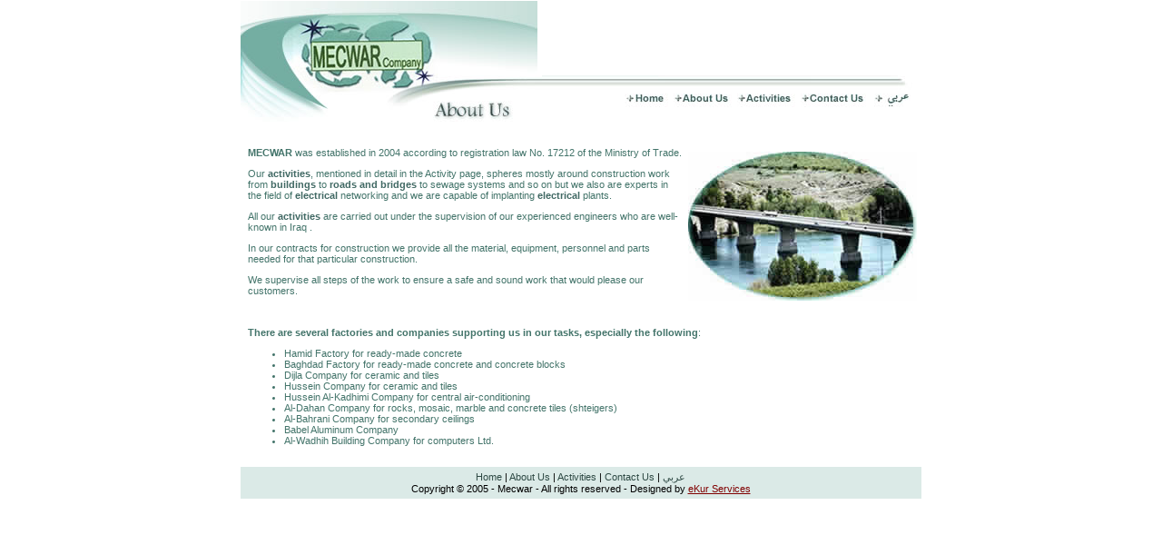

--- FILE ---
content_type: text/html
request_url: http://mecwar.com/aboutus.htm
body_size: 2874
content:
<html><!-- InstanceBegin template="/Templates/temp.dwt" codeOutsideHTMLIsLocked="false" --><head>
<!-- InstanceBeginEditable name="doctitle" -->
<title>Mecwar Company - About Us</title>
<!-- InstanceEndEditable --><meta http-equiv="Content-Type" content="text/html; charset=windows-1256">
<meta name="keywords" content="Iraq,Baghdad,MECWAR,general contracting,buildings,general construction,engineering,architectural,civil,complexes,stadiums,swimming pools,roads,bridges,sewage,cooling ware houses,designing,sanitary,water treatment systems,">
<meta name="description" content="MECWAR contracting company Ltd. does all the work in the world of construction from buildings to roads and bridges, to electrical networking and so on. Our expert staff guarantees our work.">
<script language="JavaScript" type="">
<!--
function MM_findObj(n, d) { //v4.01
  var p,i,x;  if(!d) d=document; if((p=n.indexOf("?"))>0&&parent.frames.length) {
    d=parent.frames[n.substring(p+1)].document; n=n.substring(0,p);}
  if(!(x=d[n])&&d.all) x=d.all[n]; for (i=0;!x&&i<d.forms.length;i++) x=d.forms[i][n];
  for(i=0;!x&&d.layers&&i<d.layers.length;i++) x=MM_findObj(n,d.layers[i].document);
  if(!x && d.getElementById) x=d.getElementById(n); return x;
}
function MM_swapImage() { //v3.0
  var i,j=0,x,a=MM_swapImage.arguments; document.MM_sr=new Array; for(i=0;i<(a.length-2);i+=3)
   if ((x=MM_findObj(a[i]))!=null){document.MM_sr[j++]=x; if(!x.oSrc) x.oSrc=x.src; x.src=a[i+2];}
}
function MM_swapImgRestore() { //v3.0
  var i,x,a=document.MM_sr; for(i=0;a&&i<a.length&&(x=a[i])&&x.oSrc;i++) x.src=x.oSrc;
}

function MM_preloadImages() { //v3.0
 var d=document; if(d.images){ if(!d.MM_p) d.MM_p=new Array();
   var i,j=d.MM_p.length,a=MM_preloadImages.arguments; for(i=0; i<a.length; i++)
   if (a[i].indexOf("#")!=0){ d.MM_p[j]=new Image; d.MM_p[j++].src=a[i];}}
}

//-->
</script>
<link href="mecwarstyle.css" rel="stylesheet" type="text/css">
<!-- InstanceBeginEditable name="head" --><!-- InstanceEndEditable -->
</head>
<body bgcolor="#ffffff" onLoad="MM_preloadImages('images/index1_r3_c4_f2.jpg','images/index1_r3_c5_f2.jpg','images/index1_r3_c6_f2.jpg','images/index1_r3_c7_f2.jpg','images/index1_r3_c8_f2.jpg')">
<table border="0" cellpadding="0" cellspacing="0" width="750" class="body" align="center">
<!-- fwtable fwsrc="mecwar 2.png" fwbase="index1.jpg" fwstyle="Dreamweaver" fwdocid = "613588479" fwnested="0" -->
  <tr>
   <td><img src="images/spacer.gif" width="212" height="1" border="0" alt=""></td>
   <td><img src="images/spacer.gif" width="115" height="1" border="0" alt=""></td>
   <td><img src="images/spacer.gif" width="96" height="1" border="0" alt=""></td>
   <td><img src="images/spacer.gif" width="54" height="1" border="0" alt=""></td>
   <td><img src="images/spacer.gif" width="70" height="1" border="0" alt=""></td>
   <td><img src="images/spacer.gif" width="70" height="1" border="0" alt=""></td>
   <td><img src="images/spacer.gif" width="81" height="1" border="0" alt=""></td>
   <td><img src="images/spacer.gif" width="52" height="1" border="0" alt=""></td>
   <td><img src="images/spacer.gif" width="1" height="1" border="0" alt=""></td>
  </tr>

  <tr>
   <td rowspan="4"><img name="index1_r1_c1" src="images/index1_r1_c1.jpg" width="212" height="133" border="0" alt="Logo"></td>
   <td><img name="index1_r1_c2" src="images/index1_r1_c2.jpg" width="115" height="82" border="0" alt=""></td>
   <td colspan="6"><object classid="clsid:D27CDB6E-AE6D-11cf-96B8-444553540000" codebase="http://download.macromedia.com/pub/shockwave/cabs/flash/swflash.cab#version=6,0,29,0" width="423" height="82">
     <param name="movie" value="images/internal_flash.swf">
     <param name="quality" value="high"><param name="BGCOLOR" value="#ABCEC7">
     <embed src="images/internal_flash.swf" width="423" height="82" quality="high" pluginspage="http://www.macromedia.com/go/getflashplayer" type="application/x-shockwave-flash" bgcolor="#ABCEC7"></embed>
   </object></td>
   <td><img src="images/spacer.gif" width="1" height="82" border="0" alt=""></td>
  </tr>
  <tr>
   <td colspan="7"><img name="index1_r2_c2" src="images/index1_r2_c2.jpg" width="538" height="20" border="0" alt=""></td>
   <td><img src="images/spacer.gif" width="1" height="20" border="0" alt=""></td>
  </tr>
  <tr>
   <td colspan="2" rowspan="2" valign="top"><!-- InstanceBeginEditable name="title" --><img name="index1_r3_c2" src="images/aboutus.jpg" width="211" height="31" border="0" alt="About Us"><!-- InstanceEndEditable --></td>
   <td><a href="index1.htm" onMouseOut="MM_swapImgRestore()" onMouseOver="MM_swapImage('index1_r3_c4','','images/index1_r3_c4_f2.jpg',1)"><img name="index1_r3_c4" src="images/index1_r3_c4.jpg" width="54" height="15" border="0" alt="Home"></a></td>
   <td><a href="aboutus.htm" onMouseOut="MM_swapImgRestore()" onMouseOver="MM_swapImage('index1_r3_c5','','images/index1_r3_c5_f2.jpg',1)"><img name="index1_r3_c5" src="images/index1_r3_c5.jpg" width="70" height="15" border="0" alt="About Us"></a></td>
   <td><a href="activities.htm" onMouseOut="MM_swapImgRestore()" onMouseOver="MM_swapImage('index1_r3_c6','','images/index1_r3_c6_f2.jpg',1)"><img name="index1_r3_c6" src="images/index1_r3_c6.jpg" width="70" height="15" border="0" alt="Activities"></a></td>
   <td><a href="contactus.htm" onMouseOut="MM_swapImgRestore()" onMouseOver="MM_swapImage('index1_r3_c7','','images/index1_r3_c7_f2.jpg',1)"><img name="index1_r3_c7" src="images/index1_r3_c7.jpg" width="81" height="15" border="0" alt="Contact Us"></a></td>
   <td valign="top"><!-- InstanceBeginEditable name="arab1" --><a href="aboutus_ar.htm" onMouseOut="MM_swapImgRestore()" onMouseOver="MM_swapImage('index1_r3_c8','','images/index1_r3_c8_f2.jpg',1)"><img name="index1_r3_c8" src="images/index1_r3_c8.jpg" width="52" height="15" border="0" alt="عربي"></a><!-- InstanceEndEditable --></td>
   <td><img src="images/spacer.gif" width="1" height="15" border="0" alt=""></td>
  </tr>
  <tr>
   <td colspan="5"></td>
   <td><img src="images/spacer.gif" width="1" height="16" border="0" alt=""></td>
  </tr>
  <tr>
   <td colspan="8" valign="top" class="text"><!-- InstanceBeginEditable name="text" -->
     <p>&nbsp;</p>
     <p><img src="images/18.jpg" alt="" width="252" height="164" hspace="5" vspace="5" align="right">
     </p>
     <p><strong>MECWAR </strong>was established in 2004 according to registration law No. 17212 of the Ministry of Trade. </p>
     <p>Our <a href="activities.htm" class="textlink">activities</a>, mentioned in detail in the Activity page, spheres mostly around construction work from <a href="buildings.htm" class="textlink">buildings</a> to <a href="roadsbriges.htm" class="textlink">roads and bridges</a> to sewage systems and so on but we also are experts in the field of <a href="electrical.htm" class="textlink">electrical</a> networking and we are capable of implanting <a href="electrical.htm" class="textlink">electrical</a> plants. </p>
     <p>All our <a href="activities.htm" class="textlink">activities</a> are carried out under the supervision of our experienced engineers who are well-known in Iraq . </p>
     <p>In our contracts for construction we provide all the material, equipment, personnel and parts needed for that particular construction. </p>
     <p>We supervise all steps of the work to ensure a safe and sound work that would please our customers. </p>
     <p>&nbsp; </p>
     <p><strong>There are several factories and companies supporting us in our tasks, especially the following</strong>: </p>
   <ul>  
   <li>Hamid Factory for ready-made concrete</li>
   <li>Baghdad Factory for ready-made concrete and concrete blocks</li>
   <li>Dijla Company for ceramic and tiles</li>
   <li>Hussein Company for ceramic and tiles</li>
   <li>Hussein Al-Kadhimi Company for central air-conditioning</li>
   <li>Al-Dahan Company for rocks, mosaic, marble and concrete tiles (shteigers)</li>
   <li>Al-Bahrani Company for secondary ceilings</li>
   <li>Babel Aluminum Company</li>
   <li> Al-Wadhih Building Company for computers Ltd.</li></ul>
 
     <p>&nbsp;</p>
   <!-- InstanceEndEditable --></td>
   <td><img src="images/spacer.gif" width="1" height="334" border="0" alt=""></td>
  </tr>
  <tr>
   <td height="35" colspan="8" align="center" bgcolor="#DBEAE7" class="copyright"><a href="index1.htm" class="downlink">Home</a>  |  <a href="aboutus.htm" class="downlink">About Us</a>  |  <a href="activities.htm" class="downlink">Activities</a>  |  <a href="contactus.htm" class="downlink">Contact Us</a>  |  <!-- InstanceBeginEditable name="arab2" --><a href="aboutus_ar.htm" class="downlink">عربي</a><!-- InstanceEndEditable --><br>
   Copyright &copy; 2005 - Mecwar - All rights reserved - Designed by <a href="http://www.ekurservices.com" target="_blank" class="ekur">eKur Services</a></td>
<td><img src="images/spacer.gif" width="1" height="30" border="0" alt=""></td>
  </tr>
</table>
</body>
<!-- InstanceEnd --></html>


--- FILE ---
content_type: text/css
request_url: http://mecwar.com/mecwarstyle.css
body_size: 348
content:
.downlink {
	font-family: Tahoma, Arial;
	font-size: 11px;
	color: #2E4944;
	text-decoration: none;
}
a.downlink:hover {
	color: #5F948C;
	text-decoration: none;
	font-family: Tahoma, Arial;
}
.ekur {
	font-family: Tahoma, Arial;
	font-size: 11px;
	color: #800000;
}
a.ekur:hover {
	color: #DD0000;
	font-family: Tahoma, Arial;
}
.copyright {
	font-family: Tahoma, Arial;
	font-size: 11px;
	color: #000000;
	text-decoration: none;
}
.text {
	font-family: Tahoma, Arial;
	font-size: 11px;
	color: #43746A;
	text-decoration: none;
	padding-top: 5px;
	padding-right: 0px;
	padding-bottom: 0px;
	padding-left: 8px;
}
.textlink {
	font-family: Tahoma, Arial;
	font-size: 11px;
	font-weight: bold;
	color: #416964;
	text-decoration: none;
}
a.textlink:hover {
	font-weight: bold;
	color: #57B096;
	text-decoration: none;
	font-family: Tahoma, Arial;
}
body {
	margin: 0px;
	padding: 0px;
	color: #006600;
}
.text1 {
	font-family: Tahoma, Arial;
	font-size: 10px;
	color: #43746A;
	text-decoration: none;
	padding-top: 2px;
	padding-right: 1px;
	padding-bottom: 2px;
	padding-left: 1px;
}
.skip {
	font-family: Tahoma, "Simplified Arabic", Arial;
	font-size: 14px;
	font-weight: bold;
	color: #FFFFFF;
	text-decoration: none;
}
.skip:hover {
	color: #FFFF99;
}
